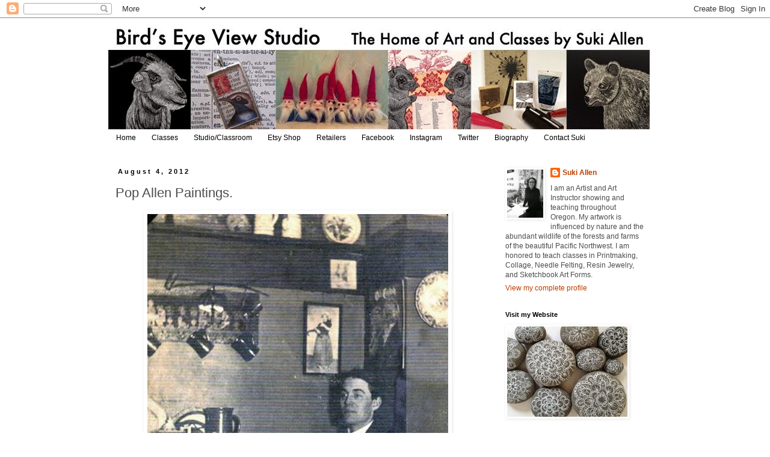

--- FILE ---
content_type: text/html; charset=UTF-8
request_url: https://birdseyeviewstudio.blogspot.com/2012/08/pop-allen-paintings_4.html
body_size: 13166
content:
<!DOCTYPE html>
<html class='v2' dir='ltr' lang='en'>
<head>
<link href='https://www.blogger.com/static/v1/widgets/335934321-css_bundle_v2.css' rel='stylesheet' type='text/css'/>
<meta content='width=1100' name='viewport'/>
<meta content='text/html; charset=UTF-8' http-equiv='Content-Type'/>
<meta content='blogger' name='generator'/>
<link href='https://birdseyeviewstudio.blogspot.com/favicon.ico' rel='icon' type='image/x-icon'/>
<link href='http://birdseyeviewstudio.blogspot.com/2012/08/pop-allen-paintings_4.html' rel='canonical'/>
<link rel="alternate" type="application/atom+xml" title="Bird&#39;s Eye View Studio - Atom" href="https://birdseyeviewstudio.blogspot.com/feeds/posts/default" />
<link rel="alternate" type="application/rss+xml" title="Bird&#39;s Eye View Studio - RSS" href="https://birdseyeviewstudio.blogspot.com/feeds/posts/default?alt=rss" />
<link rel="service.post" type="application/atom+xml" title="Bird&#39;s Eye View Studio - Atom" href="https://www.blogger.com/feeds/4252530466929415092/posts/default" />

<link rel="alternate" type="application/atom+xml" title="Bird&#39;s Eye View Studio - Atom" href="https://birdseyeviewstudio.blogspot.com/feeds/6133693118965553185/comments/default" />
<!--Can't find substitution for tag [blog.ieCssRetrofitLinks]-->
<link href='https://blogger.googleusercontent.com/img/b/R29vZ2xl/AVvXsEhOHwgyPEdTIRu7VbnXuejqvFBslJQDO9XwSXbhg3_jj0nuJ2LgeY_DqtUp3ZvAuXTt0BBij66sqPm56Vu9qVSYHXZ2BQ1FrA4K1tD2Rw4O3jFwkUf1QvK84GIQQjEE2lZjH55enQ7uZp21/s1600/PopAllenBlog.jpg' rel='image_src'/>
<meta content='http://birdseyeviewstudio.blogspot.com/2012/08/pop-allen-paintings_4.html' property='og:url'/>
<meta content='Pop Allen Paintings.' property='og:title'/>
<meta content='     Pop Allen, my Great Grandfather was a California landscape painter.   His work is in every home in my family as he was perpetually prol...' property='og:description'/>
<meta content='https://blogger.googleusercontent.com/img/b/R29vZ2xl/AVvXsEhOHwgyPEdTIRu7VbnXuejqvFBslJQDO9XwSXbhg3_jj0nuJ2LgeY_DqtUp3ZvAuXTt0BBij66sqPm56Vu9qVSYHXZ2BQ1FrA4K1tD2Rw4O3jFwkUf1QvK84GIQQjEE2lZjH55enQ7uZp21/w1200-h630-p-k-no-nu/PopAllenBlog.jpg' property='og:image'/>
<title>Bird's Eye View Studio: Pop Allen Paintings.</title>
<style id='page-skin-1' type='text/css'><!--
/*
-----------------------------------------------
Blogger Template Style
Name:     Simple
Designer: Blogger
URL:      www.blogger.com
----------------------------------------------- */
/* Content
----------------------------------------------- */
body {
font: normal normal 12px 'Trebuchet MS', Trebuchet, Verdana, sans-serif;
color: #4c4c4c;
background: #ffffff none repeat scroll top left;
padding: 0 0 0 0;
}
html body .region-inner {
min-width: 0;
max-width: 100%;
width: auto;
}
h2 {
font-size: 22px;
}
a:link {
text-decoration:none;
color: #bb3d00;
}
a:visited {
text-decoration:none;
color: #bb5421;
}
a:hover {
text-decoration:underline;
color: #ff722d;
}
.body-fauxcolumn-outer .fauxcolumn-inner {
background: transparent none repeat scroll top left;
_background-image: none;
}
.body-fauxcolumn-outer .cap-top {
position: absolute;
z-index: 1;
height: 400px;
width: 100%;
}
.body-fauxcolumn-outer .cap-top .cap-left {
width: 100%;
background: transparent none repeat-x scroll top left;
_background-image: none;
}
.content-outer {
-moz-box-shadow: 0 0 0 rgba(0, 0, 0, .15);
-webkit-box-shadow: 0 0 0 rgba(0, 0, 0, .15);
-goog-ms-box-shadow: 0 0 0 #333333;
box-shadow: 0 0 0 rgba(0, 0, 0, .15);
margin-bottom: 1px;
}
.content-inner {
padding: 10px 40px;
}
.content-inner {
background-color: #ffffff;
}
/* Header
----------------------------------------------- */
.header-outer {
background: transparent none repeat-x scroll 0 -400px;
_background-image: none;
}
.Header h1 {
font: normal normal 40px 'Trebuchet MS',Trebuchet,Verdana,sans-serif;
color: #000000;
text-shadow: 0 0 0 rgba(0, 0, 0, .2);
}
.Header h1 a {
color: #000000;
}
.Header .description {
font-size: 18px;
color: #000000;
}
.header-inner .Header .titlewrapper {
padding: 22px 0;
}
.header-inner .Header .descriptionwrapper {
padding: 0 0;
}
/* Tabs
----------------------------------------------- */
.tabs-inner .section:first-child {
border-top: 0 solid transparent;
}
.tabs-inner .section:first-child ul {
margin-top: -1px;
border-top: 1px solid transparent;
border-left: 1px solid transparent;
border-right: 1px solid transparent;
}
.tabs-inner .widget ul {
background: transparent none repeat-x scroll 0 -800px;
_background-image: none;
border-bottom: 1px solid transparent;
margin-top: 0;
margin-left: -30px;
margin-right: -30px;
}
.tabs-inner .widget li a {
display: inline-block;
padding: .6em 1em;
font: normal normal 12px 'Trebuchet MS', Trebuchet, Verdana, sans-serif;
color: #000000;
border-left: 1px solid #ffffff;
border-right: 1px solid transparent;
}
.tabs-inner .widget li:first-child a {
border-left: none;
}
.tabs-inner .widget li.selected a, .tabs-inner .widget li a:hover {
color: #bb5421;
background-color: #eeeeee;
text-decoration: none;
}
/* Columns
----------------------------------------------- */
.main-outer {
border-top: 0 solid transparent;
}
.fauxcolumn-left-outer .fauxcolumn-inner {
border-right: 1px solid transparent;
}
.fauxcolumn-right-outer .fauxcolumn-inner {
border-left: 1px solid transparent;
}
/* Headings
----------------------------------------------- */
div.widget > h2,
div.widget h2.title {
margin: 0 0 1em 0;
font: normal bold 11px 'Trebuchet MS',Trebuchet,Verdana,sans-serif;
color: #000000;
}
/* Widgets
----------------------------------------------- */
.widget .zippy {
color: #999999;
text-shadow: 2px 2px 1px rgba(0, 0, 0, .1);
}
.widget .popular-posts ul {
list-style: none;
}
/* Posts
----------------------------------------------- */
h2.date-header {
font: normal bold 11px Arial, Tahoma, Helvetica, FreeSans, sans-serif;
}
.date-header span {
background-color: #ffffff;
color: #000000;
padding: 0.4em;
letter-spacing: 3px;
margin: inherit;
}
.main-inner {
padding-top: 35px;
padding-bottom: 65px;
}
.main-inner .column-center-inner {
padding: 0 0;
}
.main-inner .column-center-inner .section {
margin: 0 1em;
}
.post {
margin: 0 0 45px 0;
}
h3.post-title, .comments h4 {
font: normal normal 22px 'Trebuchet MS',Trebuchet,Verdana,sans-serif;
margin: .75em 0 0;
}
.post-body {
font-size: 110%;
line-height: 1.4;
position: relative;
}
.post-body img, .post-body .tr-caption-container, .Profile img, .Image img,
.BlogList .item-thumbnail img {
padding: 2px;
background: transparent;
border: 1px solid transparent;
-moz-box-shadow: 1px 1px 5px rgba(0, 0, 0, .1);
-webkit-box-shadow: 1px 1px 5px rgba(0, 0, 0, .1);
box-shadow: 1px 1px 5px rgba(0, 0, 0, .1);
}
.post-body img, .post-body .tr-caption-container {
padding: 5px;
}
.post-body .tr-caption-container {
color: #ffffff;
}
.post-body .tr-caption-container img {
padding: 0;
background: transparent;
border: none;
-moz-box-shadow: 0 0 0 rgba(0, 0, 0, .1);
-webkit-box-shadow: 0 0 0 rgba(0, 0, 0, .1);
box-shadow: 0 0 0 rgba(0, 0, 0, .1);
}
.post-header {
margin: 0 0 1.5em;
line-height: 1.6;
font-size: 90%;
}
.post-footer {
margin: 20px -2px 0;
padding: 5px 10px;
color: #666666;
background-color: #ffffff;
border-bottom: 1px solid #ffffff;
line-height: 1.6;
font-size: 90%;
}
#comments .comment-author {
padding-top: 1.5em;
border-top: 1px solid transparent;
background-position: 0 1.5em;
}
#comments .comment-author:first-child {
padding-top: 0;
border-top: none;
}
.avatar-image-container {
margin: .2em 0 0;
}
#comments .avatar-image-container img {
border: 1px solid transparent;
}
/* Comments
----------------------------------------------- */
.comments .comments-content .icon.blog-author {
background-repeat: no-repeat;
background-image: url([data-uri]);
}
.comments .comments-content .loadmore a {
border-top: 1px solid #999999;
border-bottom: 1px solid #999999;
}
.comments .comment-thread.inline-thread {
background-color: #ffffff;
}
.comments .continue {
border-top: 2px solid #999999;
}
/* Accents
---------------------------------------------- */
.section-columns td.columns-cell {
border-left: 1px solid transparent;
}
.blog-pager {
background: transparent url(//www.blogblog.com/1kt/simple/paging_dot.png) repeat-x scroll top center;
}
.blog-pager-older-link, .home-link,
.blog-pager-newer-link {
background-color: #ffffff;
padding: 5px;
}
.footer-outer {
border-top: 1px dashed #bbbbbb;
}
/* Mobile
----------------------------------------------- */
body.mobile  {
background-size: auto;
}
.mobile .body-fauxcolumn-outer {
background: transparent none repeat scroll top left;
}
.mobile .body-fauxcolumn-outer .cap-top {
background-size: 100% auto;
}
.mobile .content-outer {
-webkit-box-shadow: 0 0 3px rgba(0, 0, 0, .15);
box-shadow: 0 0 3px rgba(0, 0, 0, .15);
}
.mobile .tabs-inner .widget ul {
margin-left: 0;
margin-right: 0;
}
.mobile .post {
margin: 0;
}
.mobile .main-inner .column-center-inner .section {
margin: 0;
}
.mobile .date-header span {
padding: 0.1em 10px;
margin: 0 -10px;
}
.mobile h3.post-title {
margin: 0;
}
.mobile .blog-pager {
background: transparent none no-repeat scroll top center;
}
.mobile .footer-outer {
border-top: none;
}
.mobile .main-inner, .mobile .footer-inner {
background-color: #ffffff;
}
.mobile-index-contents {
color: #4c4c4c;
}
.mobile-link-button {
background-color: #bb3d00;
}
.mobile-link-button a:link, .mobile-link-button a:visited {
color: #ffffff;
}
.mobile .tabs-inner .section:first-child {
border-top: none;
}
.mobile .tabs-inner .PageList .widget-content {
background-color: #eeeeee;
color: #bb5421;
border-top: 1px solid transparent;
border-bottom: 1px solid transparent;
}
.mobile .tabs-inner .PageList .widget-content .pagelist-arrow {
border-left: 1px solid transparent;
}

--></style>
<style id='template-skin-1' type='text/css'><!--
body {
min-width: 1000px;
}
.content-outer, .content-fauxcolumn-outer, .region-inner {
min-width: 1000px;
max-width: 1000px;
_width: 1000px;
}
.main-inner .columns {
padding-left: 0;
padding-right: 290px;
}
.main-inner .fauxcolumn-center-outer {
left: 0;
right: 290px;
/* IE6 does not respect left and right together */
_width: expression(this.parentNode.offsetWidth -
parseInt("0") -
parseInt("290px") + 'px');
}
.main-inner .fauxcolumn-left-outer {
width: 0;
}
.main-inner .fauxcolumn-right-outer {
width: 290px;
}
.main-inner .column-left-outer {
width: 0;
right: 100%;
margin-left: -0;
}
.main-inner .column-right-outer {
width: 290px;
margin-right: -290px;
}
#layout {
min-width: 0;
}
#layout .content-outer {
min-width: 0;
width: 800px;
}
#layout .region-inner {
min-width: 0;
width: auto;
}
body#layout div.add_widget {
padding: 8px;
}
body#layout div.add_widget a {
margin-left: 32px;
}
--></style>
<link href='https://www.blogger.com/dyn-css/authorization.css?targetBlogID=4252530466929415092&amp;zx=2f216629-4e6d-4030-9534-08d9ff4d734d' media='none' onload='if(media!=&#39;all&#39;)media=&#39;all&#39;' rel='stylesheet'/><noscript><link href='https://www.blogger.com/dyn-css/authorization.css?targetBlogID=4252530466929415092&amp;zx=2f216629-4e6d-4030-9534-08d9ff4d734d' rel='stylesheet'/></noscript>
<meta name='google-adsense-platform-account' content='ca-host-pub-1556223355139109'/>
<meta name='google-adsense-platform-domain' content='blogspot.com'/>

</head>
<body class='loading variant-simplysimple'>
<div class='navbar section' id='navbar' name='Navbar'><div class='widget Navbar' data-version='1' id='Navbar1'><script type="text/javascript">
    function setAttributeOnload(object, attribute, val) {
      if(window.addEventListener) {
        window.addEventListener('load',
          function(){ object[attribute] = val; }, false);
      } else {
        window.attachEvent('onload', function(){ object[attribute] = val; });
      }
    }
  </script>
<div id="navbar-iframe-container"></div>
<script type="text/javascript" src="https://apis.google.com/js/platform.js"></script>
<script type="text/javascript">
      gapi.load("gapi.iframes:gapi.iframes.style.bubble", function() {
        if (gapi.iframes && gapi.iframes.getContext) {
          gapi.iframes.getContext().openChild({
              url: 'https://www.blogger.com/navbar/4252530466929415092?po\x3d6133693118965553185\x26origin\x3dhttps://birdseyeviewstudio.blogspot.com',
              where: document.getElementById("navbar-iframe-container"),
              id: "navbar-iframe"
          });
        }
      });
    </script><script type="text/javascript">
(function() {
var script = document.createElement('script');
script.type = 'text/javascript';
script.src = '//pagead2.googlesyndication.com/pagead/js/google_top_exp.js';
var head = document.getElementsByTagName('head')[0];
if (head) {
head.appendChild(script);
}})();
</script>
</div></div>
<div class='body-fauxcolumns'>
<div class='fauxcolumn-outer body-fauxcolumn-outer'>
<div class='cap-top'>
<div class='cap-left'></div>
<div class='cap-right'></div>
</div>
<div class='fauxborder-left'>
<div class='fauxborder-right'></div>
<div class='fauxcolumn-inner'>
</div>
</div>
<div class='cap-bottom'>
<div class='cap-left'></div>
<div class='cap-right'></div>
</div>
</div>
</div>
<div class='content'>
<div class='content-fauxcolumns'>
<div class='fauxcolumn-outer content-fauxcolumn-outer'>
<div class='cap-top'>
<div class='cap-left'></div>
<div class='cap-right'></div>
</div>
<div class='fauxborder-left'>
<div class='fauxborder-right'></div>
<div class='fauxcolumn-inner'>
</div>
</div>
<div class='cap-bottom'>
<div class='cap-left'></div>
<div class='cap-right'></div>
</div>
</div>
</div>
<div class='content-outer'>
<div class='content-cap-top cap-top'>
<div class='cap-left'></div>
<div class='cap-right'></div>
</div>
<div class='fauxborder-left content-fauxborder-left'>
<div class='fauxborder-right content-fauxborder-right'></div>
<div class='content-inner'>
<header>
<div class='header-outer'>
<div class='header-cap-top cap-top'>
<div class='cap-left'></div>
<div class='cap-right'></div>
</div>
<div class='fauxborder-left header-fauxborder-left'>
<div class='fauxborder-right header-fauxborder-right'></div>
<div class='region-inner header-inner'>
<div class='header section' id='header' name='Header'><div class='widget Header' data-version='1' id='Header1'>
<div id='header-inner'>
<a href='https://birdseyeviewstudio.blogspot.com/' style='display: block'>
<img alt='Bird&#39;s Eye View Studio' height='175px; ' id='Header1_headerimg' src='https://blogger.googleusercontent.com/img/b/R29vZ2xl/AVvXsEjnpQsSiZlH8NPmUSrbjH6vnu2Hf753SFgFf9WSGfLbd7bajP5y-LlWBqAbN55Ey1erIRcBKTwHXsUQGBu_-agRZdLnA-pEYa-iv3o_8m6c-R6F7MFFUNmaAY1dPANtCwkg9UvfXsc5Ay_f/s1600/NewBannerFlat950pxplustext.jpg' style='display: block' width='900px; '/>
</a>
</div>
</div></div>
</div>
</div>
<div class='header-cap-bottom cap-bottom'>
<div class='cap-left'></div>
<div class='cap-right'></div>
</div>
</div>
</header>
<div class='tabs-outer'>
<div class='tabs-cap-top cap-top'>
<div class='cap-left'></div>
<div class='cap-right'></div>
</div>
<div class='fauxborder-left tabs-fauxborder-left'>
<div class='fauxborder-right tabs-fauxborder-right'></div>
<div class='region-inner tabs-inner'>
<div class='tabs section' id='crosscol' name='Cross-Column'><div class='widget PageList' data-version='1' id='PageList1'>
<h2>Pages</h2>
<div class='widget-content'>
<ul>
<li>
<a href='https://birdseyeviewstudio.blogspot.com/'>Home</a>
</li>
<li>
<a href='https://birdseyeviewstudio.blogspot.com/p/classes.html'>Classes</a>
</li>
<li>
<a href='https://birdseyeviewstudio.blogspot.com/p/birds-eye-view-studio.html'>Studio/Classroom</a>
</li>
<li>
<a href='https://www.etsy.com/shop/birdseyeviewstudio'>Etsy Shop</a>
</li>
<li>
<a href='https://birdseyeviewstudio.blogspot.com/p/blog-page.html'>Retailers</a>
</li>
<li>
<a href='https://www.facebook.com/pages/Birds-Eye-View-Studio/291896722403'>Facebook</a>
</li>
<li>
<a href='http://instagram.com/sukiallen'>Instagram</a>
</li>
<li>
<a href='https://twitter.com/SukiNAllen'>Twitter</a>
</li>
<li>
<a href='https://birdseyeviewstudio.blogspot.com/p/bio.html'>Biography</a>
</li>
<li>
<a href='https://birdseyeviewstudio.blogspot.com/p/contact.html'>Contact Suki</a>
</li>
</ul>
<div class='clear'></div>
</div>
</div></div>
<div class='tabs no-items section' id='crosscol-overflow' name='Cross-Column 2'></div>
</div>
</div>
<div class='tabs-cap-bottom cap-bottom'>
<div class='cap-left'></div>
<div class='cap-right'></div>
</div>
</div>
<div class='main-outer'>
<div class='main-cap-top cap-top'>
<div class='cap-left'></div>
<div class='cap-right'></div>
</div>
<div class='fauxborder-left main-fauxborder-left'>
<div class='fauxborder-right main-fauxborder-right'></div>
<div class='region-inner main-inner'>
<div class='columns fauxcolumns'>
<div class='fauxcolumn-outer fauxcolumn-center-outer'>
<div class='cap-top'>
<div class='cap-left'></div>
<div class='cap-right'></div>
</div>
<div class='fauxborder-left'>
<div class='fauxborder-right'></div>
<div class='fauxcolumn-inner'>
</div>
</div>
<div class='cap-bottom'>
<div class='cap-left'></div>
<div class='cap-right'></div>
</div>
</div>
<div class='fauxcolumn-outer fauxcolumn-left-outer'>
<div class='cap-top'>
<div class='cap-left'></div>
<div class='cap-right'></div>
</div>
<div class='fauxborder-left'>
<div class='fauxborder-right'></div>
<div class='fauxcolumn-inner'>
</div>
</div>
<div class='cap-bottom'>
<div class='cap-left'></div>
<div class='cap-right'></div>
</div>
</div>
<div class='fauxcolumn-outer fauxcolumn-right-outer'>
<div class='cap-top'>
<div class='cap-left'></div>
<div class='cap-right'></div>
</div>
<div class='fauxborder-left'>
<div class='fauxborder-right'></div>
<div class='fauxcolumn-inner'>
</div>
</div>
<div class='cap-bottom'>
<div class='cap-left'></div>
<div class='cap-right'></div>
</div>
</div>
<!-- corrects IE6 width calculation -->
<div class='columns-inner'>
<div class='column-center-outer'>
<div class='column-center-inner'>
<div class='main section' id='main' name='Main'><div class='widget Blog' data-version='1' id='Blog1'>
<div class='blog-posts hfeed'>

          <div class="date-outer">
        
<h2 class='date-header'><span>August 4, 2012</span></h2>

          <div class="date-posts">
        
<div class='post-outer'>
<div class='post hentry uncustomized-post-template' itemprop='blogPost' itemscope='itemscope' itemtype='http://schema.org/BlogPosting'>
<meta content='https://blogger.googleusercontent.com/img/b/R29vZ2xl/AVvXsEhOHwgyPEdTIRu7VbnXuejqvFBslJQDO9XwSXbhg3_jj0nuJ2LgeY_DqtUp3ZvAuXTt0BBij66sqPm56Vu9qVSYHXZ2BQ1FrA4K1tD2Rw4O3jFwkUf1QvK84GIQQjEE2lZjH55enQ7uZp21/s1600/PopAllenBlog.jpg' itemprop='image_url'/>
<meta content='4252530466929415092' itemprop='blogId'/>
<meta content='6133693118965553185' itemprop='postId'/>
<a name='6133693118965553185'></a>
<h3 class='post-title entry-title' itemprop='name'>
Pop Allen Paintings.
</h3>
<div class='post-header'>
<div class='post-header-line-1'></div>
</div>
<div class='post-body entry-content' id='post-body-6133693118965553185' itemprop='description articleBody'>
<div class="separator" style="clear: both; text-align: center;">
<a href="https://blogger.googleusercontent.com/img/b/R29vZ2xl/AVvXsEhOHwgyPEdTIRu7VbnXuejqvFBslJQDO9XwSXbhg3_jj0nuJ2LgeY_DqtUp3ZvAuXTt0BBij66sqPm56Vu9qVSYHXZ2BQ1FrA4K1tD2Rw4O3jFwkUf1QvK84GIQQjEE2lZjH55enQ7uZp21/s1600/PopAllenBlog.jpg" imageanchor="1" style="margin-left: 1em; margin-right: 1em;"><img border="0" src="https://blogger.googleusercontent.com/img/b/R29vZ2xl/AVvXsEhOHwgyPEdTIRu7VbnXuejqvFBslJQDO9XwSXbhg3_jj0nuJ2LgeY_DqtUp3ZvAuXTt0BBij66sqPm56Vu9qVSYHXZ2BQ1FrA4K1tD2Rw4O3jFwkUf1QvK84GIQQjEE2lZjH55enQ7uZp21/s1600/PopAllenBlog.jpg" /></a></div>
<div class="separator" style="clear: both; text-align: center;">
<br /></div>
<div class="separator" style="clear: both; text-align: center;">
Pop Allen, my Great Grandfather was a California landscape painter.</div>
<div class="separator" style="clear: both; text-align: center;">
His work is in every home in my family as he was perpetually prolific.</div>
<div class="separator" style="clear: both; text-align: center;">
Here are a few works that hang in my Mom's beach cottage.</div>
<div class="separator" style="clear: both; text-align: center;">
<br /></div>
<div class="separator" style="clear: both; text-align: center;">
<a href="https://blogger.googleusercontent.com/img/b/R29vZ2xl/AVvXsEjAVoGQoMHhorQsYVNjzq_cp2_U43Wi8acrMxO9UMNvapga0_xKOPQ8hLDuFW6Ui66TFe4IddUQpdtxiF762WDq0rK1DyDqe14idvH4r6qmntyN37xC-Owyzl0X7icDDY20PgtgqpjY5SHG/s1600/PopAllenRoadBlog.jpg" imageanchor="1" style="margin-left: 1em; margin-right: 1em;"><img border="0" src="https://blogger.googleusercontent.com/img/b/R29vZ2xl/AVvXsEjAVoGQoMHhorQsYVNjzq_cp2_U43Wi8acrMxO9UMNvapga0_xKOPQ8hLDuFW6Ui66TFe4IddUQpdtxiF762WDq0rK1DyDqe14idvH4r6qmntyN37xC-Owyzl0X7icDDY20PgtgqpjY5SHG/s1600/PopAllenRoadBlog.jpg" /></a></div>
<br />
<div class="separator" style="clear: both; text-align: center;">
<a href="https://blogger.googleusercontent.com/img/b/R29vZ2xl/AVvXsEjmxlOZW1bZHOCV4FdhxqB8mNqHMNxkEx7qq0xFhWJXLPkhUxJWCStH7o7ol-fS8dqEzOFh73yymO2V8Q0GoIq3a3udNjLULE8RyU3bS4BULOkVvvArVPMaf2GxO6prorApEoVA94vaY1KJ/s1600/PopAllenSeaBlog.jpg" imageanchor="1" style="margin-left: 1em; margin-right: 1em;"><img border="0" src="https://blogger.googleusercontent.com/img/b/R29vZ2xl/AVvXsEjmxlOZW1bZHOCV4FdhxqB8mNqHMNxkEx7qq0xFhWJXLPkhUxJWCStH7o7ol-fS8dqEzOFh73yymO2V8Q0GoIq3a3udNjLULE8RyU3bS4BULOkVvvArVPMaf2GxO6prorApEoVA94vaY1KJ/s1600/PopAllenSeaBlog.jpg" /></a></div>
<br />
<div class="separator" style="clear: both; text-align: center;">
<a href="https://blogger.googleusercontent.com/img/b/R29vZ2xl/AVvXsEhRlqHYg_RlGLoeJ4OCA7B2MFzGRhez0WAgmBl4pJvP6OV9K28d688m_S6eWBZdC8gyPP0sBX0DGA9p7EmcjZIr8fq9zt7jC2dclY4WNfOCM2Ptl66jy7lA8glTOvFslDiLqjuG3k-4FPqp/s1600/PopAllenTreeBlog.jpg" imageanchor="1" style="margin-left: 1em; margin-right: 1em;"><img border="0" src="https://blogger.googleusercontent.com/img/b/R29vZ2xl/AVvXsEhRlqHYg_RlGLoeJ4OCA7B2MFzGRhez0WAgmBl4pJvP6OV9K28d688m_S6eWBZdC8gyPP0sBX0DGA9p7EmcjZIr8fq9zt7jC2dclY4WNfOCM2Ptl66jy7lA8glTOvFslDiLqjuG3k-4FPqp/s1600/PopAllenTreeBlog.jpg" /></a></div>
<br />
<div class="separator" style="clear: both; text-align: center;">
I never had the pleasure of meeting him in person.</div>
<div class="separator" style="clear: both; text-align: center;">
But his work reminds me that there is so much one can leave behind,</div>
<div class="separator" style="clear: both; text-align: center;">
that lasts generations. &nbsp;There is Art, Music, Saying and Quotes.</div>
<div class="separator" style="clear: both; text-align: center;">
So many in my family die too young...</div>
<div class="separator" style="clear: both; text-align: center;">
But so wonderful that we get to know them even if we never meet.</div>
<div class="separator" style="clear: both; text-align: center;">
<br /></div>
<div class="separator" style="clear: both; text-align: center;">
H. Judson Allen, I would have liked to watched you with a paintbrush in your hand.</div>
<br />
<div style='clear: both;'></div>
</div>
<div class='post-footer'>
<div class='post-footer-line post-footer-line-1'>
<span class='post-author vcard'>
Posted by
<span class='fn' itemprop='author' itemscope='itemscope' itemtype='http://schema.org/Person'>
<meta content='https://www.blogger.com/profile/17838374915432945257' itemprop='url'/>
<a class='g-profile' href='https://www.blogger.com/profile/17838374915432945257' rel='author' title='author profile'>
<span itemprop='name'>Suki Allen</span>
</a>
</span>
</span>
<span class='post-timestamp'>
</span>
<span class='post-comment-link'>
</span>
<span class='post-icons'>
<span class='item-action'>
<a href='https://www.blogger.com/email-post/4252530466929415092/6133693118965553185' title='Email Post'>
<img alt='' class='icon-action' height='13' src='https://resources.blogblog.com/img/icon18_email.gif' width='18'/>
</a>
</span>
</span>
<div class='post-share-buttons goog-inline-block'>
<a class='goog-inline-block share-button sb-email' href='https://www.blogger.com/share-post.g?blogID=4252530466929415092&postID=6133693118965553185&target=email' target='_blank' title='Email This'><span class='share-button-link-text'>Email This</span></a><a class='goog-inline-block share-button sb-blog' href='https://www.blogger.com/share-post.g?blogID=4252530466929415092&postID=6133693118965553185&target=blog' onclick='window.open(this.href, "_blank", "height=270,width=475"); return false;' target='_blank' title='BlogThis!'><span class='share-button-link-text'>BlogThis!</span></a><a class='goog-inline-block share-button sb-twitter' href='https://www.blogger.com/share-post.g?blogID=4252530466929415092&postID=6133693118965553185&target=twitter' target='_blank' title='Share to X'><span class='share-button-link-text'>Share to X</span></a><a class='goog-inline-block share-button sb-facebook' href='https://www.blogger.com/share-post.g?blogID=4252530466929415092&postID=6133693118965553185&target=facebook' onclick='window.open(this.href, "_blank", "height=430,width=640"); return false;' target='_blank' title='Share to Facebook'><span class='share-button-link-text'>Share to Facebook</span></a><a class='goog-inline-block share-button sb-pinterest' href='https://www.blogger.com/share-post.g?blogID=4252530466929415092&postID=6133693118965553185&target=pinterest' target='_blank' title='Share to Pinterest'><span class='share-button-link-text'>Share to Pinterest</span></a>
</div>
</div>
<div class='post-footer-line post-footer-line-2'>
<span class='post-labels'>
Labels:
<a href='https://birdseyeviewstudio.blogspot.com/search/label/H.%20Judson%20Allen' rel='tag'>H. Judson Allen</a>,
<a href='https://birdseyeviewstudio.blogspot.com/search/label/Paintings' rel='tag'>Paintings</a>,
<a href='https://birdseyeviewstudio.blogspot.com/search/label/Pop%20Allen' rel='tag'>Pop Allen</a>
</span>
</div>
<div class='post-footer-line post-footer-line-3'>
<span class='post-location'>
</span>
</div>
</div>
</div>
<div class='comments' id='comments'>
<a name='comments'></a>
<h4>No comments:</h4>
<div id='Blog1_comments-block-wrapper'>
<dl class='avatar-comment-indent' id='comments-block'>
</dl>
</div>
<p class='comment-footer'>
<div class='comment-form'>
<a name='comment-form'></a>
<h4 id='comment-post-message'>Post a Comment</h4>
<p>Thanks for commenting.  I love to read them!</p>
<a href='https://www.blogger.com/comment/frame/4252530466929415092?po=6133693118965553185&hl=en&saa=85391&origin=https://birdseyeviewstudio.blogspot.com' id='comment-editor-src'></a>
<iframe allowtransparency='true' class='blogger-iframe-colorize blogger-comment-from-post' frameborder='0' height='410px' id='comment-editor' name='comment-editor' src='' width='100%'></iframe>
<script src='https://www.blogger.com/static/v1/jsbin/2830521187-comment_from_post_iframe.js' type='text/javascript'></script>
<script type='text/javascript'>
      BLOG_CMT_createIframe('https://www.blogger.com/rpc_relay.html');
    </script>
</div>
</p>
</div>
</div>

        </div></div>
      
</div>
<div class='blog-pager' id='blog-pager'>
<span id='blog-pager-newer-link'>
<a class='blog-pager-newer-link' href='https://birdseyeviewstudio.blogspot.com/2012/08/succulent-love.html' id='Blog1_blog-pager-newer-link' title='Newer Post'>Newer Post</a>
</span>
<span id='blog-pager-older-link'>
<a class='blog-pager-older-link' href='https://birdseyeviewstudio.blogspot.com/2012/07/ocean.html' id='Blog1_blog-pager-older-link' title='Older Post'>Older Post</a>
</span>
<a class='home-link' href='https://birdseyeviewstudio.blogspot.com/'>Home</a>
</div>
<div class='clear'></div>
<div class='post-feeds'>
<div class='feed-links'>
Subscribe to:
<a class='feed-link' href='https://birdseyeviewstudio.blogspot.com/feeds/6133693118965553185/comments/default' target='_blank' type='application/atom+xml'>Post Comments (Atom)</a>
</div>
</div>
</div></div>
</div>
</div>
<div class='column-left-outer'>
<div class='column-left-inner'>
<aside>
</aside>
</div>
</div>
<div class='column-right-outer'>
<div class='column-right-inner'>
<aside>
<div class='sidebar section' id='sidebar-right-1'><div class='widget Profile' data-version='1' id='Profile1'>
<div class='widget-content'>
<a href='https://www.blogger.com/profile/17838374915432945257'><img alt='My photo' class='profile-img' height='80' src='//blogger.googleusercontent.com/img/b/R29vZ2xl/AVvXsEgVh_qTmrUYBYpIdvaUtcgJeS3uJIX_Rh3LqUV_uM_HFFBFbDWS9kojcx_A9E1lI9ubbxk-uLr5d0pqIm6BriEk9FJ-jy005Yt6B2zwNEOXE4nc3yx5oPLhFDN2RZ99lA/s220/BioPic.jpg' width='60'/></a>
<dl class='profile-datablock'>
<dt class='profile-data'>
<a class='profile-name-link g-profile' href='https://www.blogger.com/profile/17838374915432945257' rel='author' style='background-image: url(//www.blogger.com/img/logo-16.png);'>
Suki Allen
</a>
</dt>
<dd class='profile-textblock'>I am an Artist and Art Instructor showing and teaching throughout Oregon. My artwork is influenced by nature and the abundant wildlife of the forests and farms of the beautiful Pacific Northwest. I am honored to teach classes in Printmaking, Collage, Needle Felting, Resin Jewelry, and Sketchbook Art Forms.</dd>
</dl>
<a class='profile-link' href='https://www.blogger.com/profile/17838374915432945257' rel='author'>View my complete profile</a>
<div class='clear'></div>
</div>
</div><div class='widget Image' data-version='1' id='Image2'>
<h2>Visit my Website</h2>
<div class='widget-content'>
<a href='http://www.birdseyeviewstudio.com/'>
<img alt='Visit my Website' height='150' id='Image2_img' src='https://blogger.googleusercontent.com/img/b/R29vZ2xl/AVvXsEj30bAjEo9hYAKsyjvcMKsry6AlY6XVLw6JjYkjtrY5d0FUsKc9SVG9P-15ISRWw3i4ft7Rxx26Og4QGk1Jvi5rJZdPMszeCNm-frcJ7ffBO7XqNbnNRtRn3mN6jitXU0DWC6CCWs_zHMIX/s1600/VisitMyWebsiteSideBar.jpg' width='200'/>
</a>
<br/>
</div>
<div class='clear'></div>
</div><div class='widget Image' data-version='1' id='Image1'>
<h2>Visit my Shop</h2>
<div class='widget-content'>
<a href='http://www.etsy.com/shop/birdseyeviewstudio'>
<img alt='Visit my Shop' height='200' id='Image1_img' src='https://blogger.googleusercontent.com/img/b/R29vZ2xl/AVvXsEjrqw1RmKTQPP4vYWwbSbrRLmEyS114wLsegU3K-57U5WCNUIgF9sezmIBz0guIrRGTRV9Ggva4LNNDI_lWlClY77xq9hjf7kIe_iAdKxy_yGxoRkcar1MhkuAJDYfW_7he4RTAm8sxWeI9/s1600/Take+the+Key+side+banner+Small.jpg' width='200'/>
</a>
<br/>
</div>
<div class='clear'></div>
</div><div class='widget Image' data-version='1' id='Image3'>
<h2>Classes</h2>
<div class='widget-content'>
<a href='http://birdseyeviewstudio.blogspot.com/p/classes.html'>
<img alt='Classes' height='150' id='Image3_img' src='https://blogger.googleusercontent.com/img/b/R29vZ2xl/AVvXsEiMzNhW5FKQVJyegs2hEeOi3cdYE9HIoi3xX98wWV1PKic2DF0strNCXhnqOoeu3s0qOEITxvM44YjX4MJGYxr0kiGPezWOTmhCJlWQSFNhJWzS1WBbWtY8EH-QlBuvHYIK6l0TaMpsbUHn/s1600/GnomeClassListing.jpg' width='200'/>
</a>
<br/>
</div>
<div class='clear'></div>
</div><div class='widget HTML' data-version='1' id='HTML5'>
<div class='widget-content'>
<!-- Begin MailChimp Signup Form -->
<link href="//cdn-images.mailchimp.com/embedcode/classic-081711.css" rel="stylesheet" type="text/css" />
<style type="text/css">
	#mc_embed_signup{background:#fff; clear:left; font:14px Helvetica,Arial,sans-serif;  width:200px;}
	/* Add your own MailChimp form style overrides in your site stylesheet or in this style block.
	   We recommend moving this block and the preceding CSS link to the HEAD of your HTML file. */
</style>
<div id="mc_embed_signup">
<form action="//birdseyeviewstudio.us3.list-manage.com/subscribe/post?u=c8cd572fd1f741b067fb37ef7&amp;id=79250e1f94" method="post" id="mc-embedded-subscribe-form" name="mc-embedded-subscribe-form" class="validate" target="_blank" novalidate>
    <div id="mc_embed_signup_scroll">
	<h2>Monthly Newsletter Sign-up</h2>
<div class="indicates-required"><span class="asterisk">*</span> indicates required</div>
<div class="mc-field-group">
	<label for="mce-EMAIL">Email Address  <span class="asterisk">*</span>
</label>
	<input type="email" value="" name="EMAIL" class="required email" id="mce-EMAIL" />
</div>
<div class="mc-field-group">
	<label for="mce-FNAME">First Name </label>
	<input type="text" value="" name="FNAME" class="" id="mce-FNAME" />
</div>
<div class="mc-field-group">
	<label for="mce-LNAME">Last Name </label>
	<input type="text" value="" name="LNAME" class="" id="mce-LNAME" />
</div>
	<div id="mce-responses" class="clear">
		<div class="response" id="mce-error-response" style="display:none"></div>
		<div class="response" id="mce-success-response" style="display:none"></div>
	</div>    <!-- real people should not fill this in and expect good things - do not remove this or risk form bot signups-->
    <div style="position: absolute; left: -5000px;"><input type="text" name="b_c8cd572fd1f741b067fb37ef7_79250e1f94" tabindex="-1" value="" /></div>
    <div class="clear"><input type="submit" value="Subscribe" name="subscribe" id="mc-embedded-subscribe" class="button" /></div>
    </div>
</form>
</div>
<script type='text/javascript' src='//s3.amazonaws.com/downloads.mailchimp.com/js/mc-validate.js'></script><script type='text/javascript'>(function($) {window.fnames = new Array(); window.ftypes = new Array();fnames[0]='EMAIL';ftypes[0]='email';fnames[1]='FNAME';ftypes[1]='text';fnames[2]='LNAME';ftypes[2]='text';}(jQuery));var $mcj = jQuery.noConflict(true);</script>
<!--End mc_embed_signup-->
</div>
<div class='clear'></div>
</div><div class='widget HTML' data-version='1' id='HTML2'>
<h2 class='title'>Find me on Facebook</h2>
<div class='widget-content'>
<!-- Facebook Badge START --><a href="http://www.facebook.com/pages/Birds-Eye-View-Studio/291896722403" target="_TOP" style="font-family: &quot;lucida grande&quot;,tahoma,verdana,arial,sans-serif; font-size: 11px; font-variant: normal; font-style: normal; font-weight: normal; color: #3B5998; text-decoration: none;" title="Bird&#039;s Eye View Studio">Bird&#039;s Eye View Studio</a><br/><a href="http://www.facebook.com/pages/Birds-Eye-View-Studio/291896722403" target="_TOP" title="Bird&#039;s Eye View Studio"><img src="https://lh3.googleusercontent.com/blogger_img_proxy/AEn0k_u_MKHpdv8dALigYGZeep7bhgVlf2JfADqYHKehM6KFhRvKTsn2IVDle4gvecLIRMB8q8Wtc243kHj3Xv8ldrFZyccqUW7Q_ZAbba-syMSmigVxLMRE_1ErCvftzj54efq3xQ=s0-d" style="border: 0px;" width="200"></a><br/><a href="http://www.facebook.com/business/dashboard/" target="_TOP" style="font-family: &quot;lucida grande&quot;,tahoma,verdana,arial,sans-serif; font-size: 11px; font-variant: normal; font-style: normal; font-weight: normal; color: #3B5998; text-decoration: none;" title="Make your own badge!">Promote Your Page Too</a><!-- Facebook Badge END -->
</div>
<div class='clear'></div>
</div><div class='widget HTML' data-version='1' id='HTML4'>
<h2 class='title'>Find Me On Instagram</h2>
<div class='widget-content'>
<!-- SnapWidget -->
<iframe src="http://snapwidget.com/in/?u=c3VraWFsbGVufGlufDI1MHwxfDF8fHllc3w1fG5vbmU=" allowtransparency="true" frameborder="0" scrolling="no" style="border:none; overflow:hidden; width:200px; height: 200px" ></iframe>
</div>
<div class='clear'></div>
</div><div class='widget BlogList' data-version='1' id='BlogList1'>
<h2 class='title'>Blogs I love</h2>
<div class='widget-content'>
<div class='blog-list-container' id='BlogList1_container'>
<ul id='BlogList1_blogs'>
<li style='display: block;'>
<div class='blog-icon'>
</div>
<div class='blog-content'>
<div class='blog-title'>
<a href='http://annaemilial.blogspot.com/' target='_blank'>
Anna Emilia</a>
</div>
<div class='item-content'>
</div>
</div>
<div style='clear: both;'></div>
</li>
<li style='display: block;'>
<div class='blog-icon'>
</div>
<div class='blog-content'>
<div class='blog-title'>
<a href='http://bookhouathome.blogspot.com/' target='_blank'>
bookhou at home</a>
</div>
<div class='item-content'>
</div>
</div>
<div style='clear: both;'></div>
</li>
<li style='display: block;'>
<div class='blog-icon'>
</div>
<div class='blog-content'>
<div class='blog-title'>
<a href='https://camillaengman.blogspot.com/' target='_blank'>
Camilla Engman</a>
</div>
<div class='item-content'>
</div>
</div>
<div style='clear: both;'></div>
</li>
<li style='display: block;'>
<div class='blog-icon'>
</div>
<div class='blog-content'>
<div class='blog-title'>
<a href='http://www.dispatchfromla.com/dispatch_from_la/' target='_blank'>
Dispatch From LA</a>
</div>
<div class='item-content'>
</div>
</div>
<div style='clear: both;'></div>
</li>
<li style='display: block;'>
<div class='blog-icon'>
</div>
<div class='blog-content'>
<div class='blog-title'>
<a href='http://blog.fjeldborg.no/' target='_blank'>
Fjeldborg</a>
</div>
<div class='item-content'>
</div>
</div>
<div style='clear: both;'></div>
</li>
<li style='display: block;'>
<div class='blog-icon'>
</div>
<div class='blog-content'>
<div class='blog-title'>
<a href='http://blogdelanine.blogspot.com/' target='_blank'>
Geninne's Art Blog</a>
</div>
<div class='item-content'>
</div>
</div>
<div style='clear: both;'></div>
</li>
<li style='display: block;'>
<div class='blog-icon'>
</div>
<div class='blog-content'>
<div class='blog-title'>
<a href='http://gollybard.blogspot.com/' target='_blank'>
Golly Bard's Drawing Room</a>
</div>
<div class='item-content'>
</div>
</div>
<div style='clear: both;'></div>
</li>
<li style='display: block;'>
<div class='blog-icon'>
</div>
<div class='blog-content'>
<div class='blog-title'>
<a href='http://jillbliss.com' target='_blank'>
Jill Bliss</a>
</div>
<div class='item-content'>
</div>
</div>
<div style='clear: both;'></div>
</li>
<li style='display: block;'>
<div class='blog-icon'>
</div>
<div class='blog-content'>
<div class='blog-title'>
<a href='http://mayamade.blogspot.com/' target='_blank'>
maya*made</a>
</div>
<div class='item-content'>
</div>
</div>
<div style='clear: both;'></div>
</li>
<li style='display: block;'>
<div class='blog-icon'>
</div>
<div class='blog-content'>
<div class='blog-title'>
<a href='https://paperandplanes.wordpress.com' target='_blank'>
paper & planes</a>
</div>
<div class='item-content'>
</div>
</div>
<div style='clear: both;'></div>
</li>
<li style='display: block;'>
<div class='blog-icon'>
</div>
<div class='blog-content'>
<div class='blog-title'>
<a href='https://www.posiegetscozy.com/' target='_blank'>
Posie Gets Cozy</a>
</div>
<div class='item-content'>
</div>
</div>
<div style='clear: both;'></div>
</li>
<li style='display: block;'>
<div class='blog-icon'>
</div>
<div class='blog-content'>
<div class='blog-title'>
<a href='http://www.thepaperplace.ca/wp/feed/' target='_blank'>
The Paper Place Blog</a>
</div>
<div class='item-content'>
</div>
</div>
<div style='clear: both;'></div>
</li>
<li style='display: block;'>
<div class='blog-icon'>
</div>
<div class='blog-content'>
<div class='blog-title'>
<a href='http://www.yvestown.com/atom.xml' target='_blank'>
The Yvestown Blog</a>
</div>
<div class='item-content'>
</div>
</div>
<div style='clear: both;'></div>
</li>
<li style='display: block;'>
<div class='blog-icon'>
</div>
<div class='blog-content'>
<div class='blog-title'>
<a href='http://underneaththebaobab.blogspot.com/' target='_blank'>
underneath the baobab</a>
</div>
<div class='item-content'>
</div>
</div>
<div style='clear: both;'></div>
</li>
</ul>
<div class='clear'></div>
</div>
</div>
</div><div class='widget BlogArchive' data-version='1' id='BlogArchive1'>
<h2>Blog Archive</h2>
<div class='widget-content'>
<div id='ArchiveList'>
<div id='BlogArchive1_ArchiveList'>
<ul class='flat'>
<li class='archivedate'>
<a href='https://birdseyeviewstudio.blogspot.com/2017/05/'>May 2017</a> (1)
      </li>
<li class='archivedate'>
<a href='https://birdseyeviewstudio.blogspot.com/2017/03/'>March 2017</a> (1)
      </li>
<li class='archivedate'>
<a href='https://birdseyeviewstudio.blogspot.com/2017/01/'>January 2017</a> (1)
      </li>
<li class='archivedate'>
<a href='https://birdseyeviewstudio.blogspot.com/2016/04/'>April 2016</a> (1)
      </li>
<li class='archivedate'>
<a href='https://birdseyeviewstudio.blogspot.com/2015/12/'>December 2015</a> (3)
      </li>
<li class='archivedate'>
<a href='https://birdseyeviewstudio.blogspot.com/2015/11/'>November 2015</a> (2)
      </li>
<li class='archivedate'>
<a href='https://birdseyeviewstudio.blogspot.com/2015/10/'>October 2015</a> (2)
      </li>
<li class='archivedate'>
<a href='https://birdseyeviewstudio.blogspot.com/2015/09/'>September 2015</a> (1)
      </li>
<li class='archivedate'>
<a href='https://birdseyeviewstudio.blogspot.com/2015/08/'>August 2015</a> (1)
      </li>
<li class='archivedate'>
<a href='https://birdseyeviewstudio.blogspot.com/2015/07/'>July 2015</a> (2)
      </li>
<li class='archivedate'>
<a href='https://birdseyeviewstudio.blogspot.com/2015/06/'>June 2015</a> (1)
      </li>
<li class='archivedate'>
<a href='https://birdseyeviewstudio.blogspot.com/2015/05/'>May 2015</a> (1)
      </li>
<li class='archivedate'>
<a href='https://birdseyeviewstudio.blogspot.com/2015/04/'>April 2015</a> (4)
      </li>
<li class='archivedate'>
<a href='https://birdseyeviewstudio.blogspot.com/2015/03/'>March 2015</a> (6)
      </li>
<li class='archivedate'>
<a href='https://birdseyeviewstudio.blogspot.com/2015/02/'>February 2015</a> (2)
      </li>
<li class='archivedate'>
<a href='https://birdseyeviewstudio.blogspot.com/2015/01/'>January 2015</a> (4)
      </li>
<li class='archivedate'>
<a href='https://birdseyeviewstudio.blogspot.com/2014/12/'>December 2014</a> (2)
      </li>
<li class='archivedate'>
<a href='https://birdseyeviewstudio.blogspot.com/2014/11/'>November 2014</a> (3)
      </li>
<li class='archivedate'>
<a href='https://birdseyeviewstudio.blogspot.com/2014/10/'>October 2014</a> (4)
      </li>
<li class='archivedate'>
<a href='https://birdseyeviewstudio.blogspot.com/2014/09/'>September 2014</a> (3)
      </li>
<li class='archivedate'>
<a href='https://birdseyeviewstudio.blogspot.com/2014/07/'>July 2014</a> (3)
      </li>
<li class='archivedate'>
<a href='https://birdseyeviewstudio.blogspot.com/2014/06/'>June 2014</a> (3)
      </li>
<li class='archivedate'>
<a href='https://birdseyeviewstudio.blogspot.com/2014/05/'>May 2014</a> (3)
      </li>
<li class='archivedate'>
<a href='https://birdseyeviewstudio.blogspot.com/2014/04/'>April 2014</a> (5)
      </li>
<li class='archivedate'>
<a href='https://birdseyeviewstudio.blogspot.com/2014/03/'>March 2014</a> (1)
      </li>
<li class='archivedate'>
<a href='https://birdseyeviewstudio.blogspot.com/2014/01/'>January 2014</a> (1)
      </li>
<li class='archivedate'>
<a href='https://birdseyeviewstudio.blogspot.com/2013/12/'>December 2013</a> (3)
      </li>
<li class='archivedate'>
<a href='https://birdseyeviewstudio.blogspot.com/2013/11/'>November 2013</a> (2)
      </li>
<li class='archivedate'>
<a href='https://birdseyeviewstudio.blogspot.com/2013/09/'>September 2013</a> (1)
      </li>
<li class='archivedate'>
<a href='https://birdseyeviewstudio.blogspot.com/2013/07/'>July 2013</a> (3)
      </li>
<li class='archivedate'>
<a href='https://birdseyeviewstudio.blogspot.com/2013/05/'>May 2013</a> (1)
      </li>
<li class='archivedate'>
<a href='https://birdseyeviewstudio.blogspot.com/2013/04/'>April 2013</a> (1)
      </li>
<li class='archivedate'>
<a href='https://birdseyeviewstudio.blogspot.com/2013/03/'>March 2013</a> (6)
      </li>
<li class='archivedate'>
<a href='https://birdseyeviewstudio.blogspot.com/2013/02/'>February 2013</a> (8)
      </li>
<li class='archivedate'>
<a href='https://birdseyeviewstudio.blogspot.com/2013/01/'>January 2013</a> (20)
      </li>
<li class='archivedate'>
<a href='https://birdseyeviewstudio.blogspot.com/2012/12/'>December 2012</a> (13)
      </li>
<li class='archivedate'>
<a href='https://birdseyeviewstudio.blogspot.com/2012/11/'>November 2012</a> (4)
      </li>
<li class='archivedate'>
<a href='https://birdseyeviewstudio.blogspot.com/2012/08/'>August 2012</a> (5)
      </li>
<li class='archivedate'>
<a href='https://birdseyeviewstudio.blogspot.com/2012/07/'>July 2012</a> (11)
      </li>
<li class='archivedate'>
<a href='https://birdseyeviewstudio.blogspot.com/2012/06/'>June 2012</a> (7)
      </li>
<li class='archivedate'>
<a href='https://birdseyeviewstudio.blogspot.com/2012/05/'>May 2012</a> (7)
      </li>
<li class='archivedate'>
<a href='https://birdseyeviewstudio.blogspot.com/2012/04/'>April 2012</a> (2)
      </li>
<li class='archivedate'>
<a href='https://birdseyeviewstudio.blogspot.com/2012/03/'>March 2012</a> (6)
      </li>
<li class='archivedate'>
<a href='https://birdseyeviewstudio.blogspot.com/2012/02/'>February 2012</a> (3)
      </li>
<li class='archivedate'>
<a href='https://birdseyeviewstudio.blogspot.com/2012/01/'>January 2012</a> (3)
      </li>
<li class='archivedate'>
<a href='https://birdseyeviewstudio.blogspot.com/2011/12/'>December 2011</a> (3)
      </li>
<li class='archivedate'>
<a href='https://birdseyeviewstudio.blogspot.com/2011/11/'>November 2011</a> (3)
      </li>
<li class='archivedate'>
<a href='https://birdseyeviewstudio.blogspot.com/2011/10/'>October 2011</a> (4)
      </li>
<li class='archivedate'>
<a href='https://birdseyeviewstudio.blogspot.com/2011/09/'>September 2011</a> (1)
      </li>
<li class='archivedate'>
<a href='https://birdseyeviewstudio.blogspot.com/2011/08/'>August 2011</a> (5)
      </li>
<li class='archivedate'>
<a href='https://birdseyeviewstudio.blogspot.com/2011/07/'>July 2011</a> (3)
      </li>
<li class='archivedate'>
<a href='https://birdseyeviewstudio.blogspot.com/2011/06/'>June 2011</a> (8)
      </li>
<li class='archivedate'>
<a href='https://birdseyeviewstudio.blogspot.com/2011/05/'>May 2011</a> (1)
      </li>
<li class='archivedate'>
<a href='https://birdseyeviewstudio.blogspot.com/2011/04/'>April 2011</a> (3)
      </li>
<li class='archivedate'>
<a href='https://birdseyeviewstudio.blogspot.com/2011/01/'>January 2011</a> (1)
      </li>
<li class='archivedate'>
<a href='https://birdseyeviewstudio.blogspot.com/2010/12/'>December 2010</a> (4)
      </li>
<li class='archivedate'>
<a href='https://birdseyeviewstudio.blogspot.com/2010/11/'>November 2010</a> (5)
      </li>
<li class='archivedate'>
<a href='https://birdseyeviewstudio.blogspot.com/2010/10/'>October 2010</a> (3)
      </li>
<li class='archivedate'>
<a href='https://birdseyeviewstudio.blogspot.com/2010/09/'>September 2010</a> (2)
      </li>
<li class='archivedate'>
<a href='https://birdseyeviewstudio.blogspot.com/2010/08/'>August 2010</a> (1)
      </li>
<li class='archivedate'>
<a href='https://birdseyeviewstudio.blogspot.com/2010/07/'>July 2010</a> (3)
      </li>
<li class='archivedate'>
<a href='https://birdseyeviewstudio.blogspot.com/2010/06/'>June 2010</a> (5)
      </li>
<li class='archivedate'>
<a href='https://birdseyeviewstudio.blogspot.com/2010/05/'>May 2010</a> (2)
      </li>
<li class='archivedate'>
<a href='https://birdseyeviewstudio.blogspot.com/2010/04/'>April 2010</a> (7)
      </li>
<li class='archivedate'>
<a href='https://birdseyeviewstudio.blogspot.com/2010/03/'>March 2010</a> (8)
      </li>
<li class='archivedate'>
<a href='https://birdseyeviewstudio.blogspot.com/2010/02/'>February 2010</a> (8)
      </li>
<li class='archivedate'>
<a href='https://birdseyeviewstudio.blogspot.com/2009/12/'>December 2009</a> (3)
      </li>
<li class='archivedate'>
<a href='https://birdseyeviewstudio.blogspot.com/2009/11/'>November 2009</a> (3)
      </li>
<li class='archivedate'>
<a href='https://birdseyeviewstudio.blogspot.com/2009/10/'>October 2009</a> (5)
      </li>
</ul>
</div>
</div>
<div class='clear'></div>
</div>
</div></div>
</aside>
</div>
</div>
</div>
<div style='clear: both'></div>
<!-- columns -->
</div>
<!-- main -->
</div>
</div>
<div class='main-cap-bottom cap-bottom'>
<div class='cap-left'></div>
<div class='cap-right'></div>
</div>
</div>
<footer>
<div class='footer-outer'>
<div class='footer-cap-top cap-top'>
<div class='cap-left'></div>
<div class='cap-right'></div>
</div>
<div class='fauxborder-left footer-fauxborder-left'>
<div class='fauxborder-right footer-fauxborder-right'></div>
<div class='region-inner footer-inner'>
<div class='foot no-items section' id='footer-1'></div>
<!-- outside of the include in order to lock Attribution widget -->
<div class='foot section' id='footer-3' name='Footer'><div class='widget Attribution' data-version='1' id='Attribution1'>
<div class='widget-content' style='text-align: center;'>
Simple theme. Powered by <a href='https://www.blogger.com' target='_blank'>Blogger</a>.
</div>
<div class='clear'></div>
</div></div>
</div>
</div>
<div class='footer-cap-bottom cap-bottom'>
<div class='cap-left'></div>
<div class='cap-right'></div>
</div>
</div>
</footer>
<!-- content -->
</div>
</div>
<div class='content-cap-bottom cap-bottom'>
<div class='cap-left'></div>
<div class='cap-right'></div>
</div>
</div>
</div>
<script type='text/javascript'>
    window.setTimeout(function() {
        document.body.className = document.body.className.replace('loading', '');
      }, 10);
  </script>

<script type="text/javascript" src="https://www.blogger.com/static/v1/widgets/2028843038-widgets.js"></script>
<script type='text/javascript'>
window['__wavt'] = 'AOuZoY5I3cbJgSgY4W7nWbcvJ0LOz3gXrQ:1769780154924';_WidgetManager._Init('//www.blogger.com/rearrange?blogID\x3d4252530466929415092','//birdseyeviewstudio.blogspot.com/2012/08/pop-allen-paintings_4.html','4252530466929415092');
_WidgetManager._SetDataContext([{'name': 'blog', 'data': {'blogId': '4252530466929415092', 'title': 'Bird\x27s Eye View Studio', 'url': 'https://birdseyeviewstudio.blogspot.com/2012/08/pop-allen-paintings_4.html', 'canonicalUrl': 'http://birdseyeviewstudio.blogspot.com/2012/08/pop-allen-paintings_4.html', 'homepageUrl': 'https://birdseyeviewstudio.blogspot.com/', 'searchUrl': 'https://birdseyeviewstudio.blogspot.com/search', 'canonicalHomepageUrl': 'http://birdseyeviewstudio.blogspot.com/', 'blogspotFaviconUrl': 'https://birdseyeviewstudio.blogspot.com/favicon.ico', 'bloggerUrl': 'https://www.blogger.com', 'hasCustomDomain': false, 'httpsEnabled': true, 'enabledCommentProfileImages': true, 'gPlusViewType': 'FILTERED_POSTMOD', 'adultContent': false, 'analyticsAccountNumber': '', 'encoding': 'UTF-8', 'locale': 'en', 'localeUnderscoreDelimited': 'en', 'languageDirection': 'ltr', 'isPrivate': false, 'isMobile': false, 'isMobileRequest': false, 'mobileClass': '', 'isPrivateBlog': false, 'isDynamicViewsAvailable': true, 'feedLinks': '\x3clink rel\x3d\x22alternate\x22 type\x3d\x22application/atom+xml\x22 title\x3d\x22Bird\x26#39;s Eye View Studio - Atom\x22 href\x3d\x22https://birdseyeviewstudio.blogspot.com/feeds/posts/default\x22 /\x3e\n\x3clink rel\x3d\x22alternate\x22 type\x3d\x22application/rss+xml\x22 title\x3d\x22Bird\x26#39;s Eye View Studio - RSS\x22 href\x3d\x22https://birdseyeviewstudio.blogspot.com/feeds/posts/default?alt\x3drss\x22 /\x3e\n\x3clink rel\x3d\x22service.post\x22 type\x3d\x22application/atom+xml\x22 title\x3d\x22Bird\x26#39;s Eye View Studio - Atom\x22 href\x3d\x22https://www.blogger.com/feeds/4252530466929415092/posts/default\x22 /\x3e\n\n\x3clink rel\x3d\x22alternate\x22 type\x3d\x22application/atom+xml\x22 title\x3d\x22Bird\x26#39;s Eye View Studio - Atom\x22 href\x3d\x22https://birdseyeviewstudio.blogspot.com/feeds/6133693118965553185/comments/default\x22 /\x3e\n', 'meTag': '', 'adsenseHostId': 'ca-host-pub-1556223355139109', 'adsenseHasAds': false, 'adsenseAutoAds': false, 'boqCommentIframeForm': true, 'loginRedirectParam': '', 'view': '', 'dynamicViewsCommentsSrc': '//www.blogblog.com/dynamicviews/4224c15c4e7c9321/js/comments.js', 'dynamicViewsScriptSrc': '//www.blogblog.com/dynamicviews/488fc340cdb1c4a9', 'plusOneApiSrc': 'https://apis.google.com/js/platform.js', 'disableGComments': true, 'interstitialAccepted': false, 'sharing': {'platforms': [{'name': 'Get link', 'key': 'link', 'shareMessage': 'Get link', 'target': ''}, {'name': 'Facebook', 'key': 'facebook', 'shareMessage': 'Share to Facebook', 'target': 'facebook'}, {'name': 'BlogThis!', 'key': 'blogThis', 'shareMessage': 'BlogThis!', 'target': 'blog'}, {'name': 'X', 'key': 'twitter', 'shareMessage': 'Share to X', 'target': 'twitter'}, {'name': 'Pinterest', 'key': 'pinterest', 'shareMessage': 'Share to Pinterest', 'target': 'pinterest'}, {'name': 'Email', 'key': 'email', 'shareMessage': 'Email', 'target': 'email'}], 'disableGooglePlus': true, 'googlePlusShareButtonWidth': 0, 'googlePlusBootstrap': '\x3cscript type\x3d\x22text/javascript\x22\x3ewindow.___gcfg \x3d {\x27lang\x27: \x27en\x27};\x3c/script\x3e'}, 'hasCustomJumpLinkMessage': false, 'jumpLinkMessage': 'Read more', 'pageType': 'item', 'postId': '6133693118965553185', 'postImageThumbnailUrl': 'https://blogger.googleusercontent.com/img/b/R29vZ2xl/AVvXsEhOHwgyPEdTIRu7VbnXuejqvFBslJQDO9XwSXbhg3_jj0nuJ2LgeY_DqtUp3ZvAuXTt0BBij66sqPm56Vu9qVSYHXZ2BQ1FrA4K1tD2Rw4O3jFwkUf1QvK84GIQQjEE2lZjH55enQ7uZp21/s72-c/PopAllenBlog.jpg', 'postImageUrl': 'https://blogger.googleusercontent.com/img/b/R29vZ2xl/AVvXsEhOHwgyPEdTIRu7VbnXuejqvFBslJQDO9XwSXbhg3_jj0nuJ2LgeY_DqtUp3ZvAuXTt0BBij66sqPm56Vu9qVSYHXZ2BQ1FrA4K1tD2Rw4O3jFwkUf1QvK84GIQQjEE2lZjH55enQ7uZp21/s1600/PopAllenBlog.jpg', 'pageName': 'Pop Allen Paintings.', 'pageTitle': 'Bird\x27s Eye View Studio: Pop Allen Paintings.'}}, {'name': 'features', 'data': {}}, {'name': 'messages', 'data': {'edit': 'Edit', 'linkCopiedToClipboard': 'Link copied to clipboard!', 'ok': 'Ok', 'postLink': 'Post Link'}}, {'name': 'template', 'data': {'name': 'Simple', 'localizedName': 'Simple', 'isResponsive': false, 'isAlternateRendering': false, 'isCustom': false, 'variant': 'simplysimple', 'variantId': 'simplysimple'}}, {'name': 'view', 'data': {'classic': {'name': 'classic', 'url': '?view\x3dclassic'}, 'flipcard': {'name': 'flipcard', 'url': '?view\x3dflipcard'}, 'magazine': {'name': 'magazine', 'url': '?view\x3dmagazine'}, 'mosaic': {'name': 'mosaic', 'url': '?view\x3dmosaic'}, 'sidebar': {'name': 'sidebar', 'url': '?view\x3dsidebar'}, 'snapshot': {'name': 'snapshot', 'url': '?view\x3dsnapshot'}, 'timeslide': {'name': 'timeslide', 'url': '?view\x3dtimeslide'}, 'isMobile': false, 'title': 'Pop Allen Paintings.', 'description': '     Pop Allen, my Great Grandfather was a California landscape painter.   His work is in every home in my family as he was perpetually prol...', 'featuredImage': 'https://blogger.googleusercontent.com/img/b/R29vZ2xl/AVvXsEhOHwgyPEdTIRu7VbnXuejqvFBslJQDO9XwSXbhg3_jj0nuJ2LgeY_DqtUp3ZvAuXTt0BBij66sqPm56Vu9qVSYHXZ2BQ1FrA4K1tD2Rw4O3jFwkUf1QvK84GIQQjEE2lZjH55enQ7uZp21/s1600/PopAllenBlog.jpg', 'url': 'https://birdseyeviewstudio.blogspot.com/2012/08/pop-allen-paintings_4.html', 'type': 'item', 'isSingleItem': true, 'isMultipleItems': false, 'isError': false, 'isPage': false, 'isPost': true, 'isHomepage': false, 'isArchive': false, 'isLabelSearch': false, 'postId': 6133693118965553185}}]);
_WidgetManager._RegisterWidget('_NavbarView', new _WidgetInfo('Navbar1', 'navbar', document.getElementById('Navbar1'), {}, 'displayModeFull'));
_WidgetManager._RegisterWidget('_HeaderView', new _WidgetInfo('Header1', 'header', document.getElementById('Header1'), {}, 'displayModeFull'));
_WidgetManager._RegisterWidget('_PageListView', new _WidgetInfo('PageList1', 'crosscol', document.getElementById('PageList1'), {'title': 'Pages', 'links': [{'isCurrentPage': false, 'href': 'https://birdseyeviewstudio.blogspot.com/', 'title': 'Home'}, {'isCurrentPage': false, 'href': 'https://birdseyeviewstudio.blogspot.com/p/classes.html', 'id': '6241925236611246408', 'title': 'Classes'}, {'isCurrentPage': false, 'href': 'https://birdseyeviewstudio.blogspot.com/p/birds-eye-view-studio.html', 'id': '2512067633773905318', 'title': 'Studio/Classroom'}, {'isCurrentPage': false, 'href': 'https://www.etsy.com/shop/birdseyeviewstudio', 'title': 'Etsy Shop'}, {'isCurrentPage': false, 'href': 'https://birdseyeviewstudio.blogspot.com/p/blog-page.html', 'id': '7204276352123935520', 'title': 'Retailers'}, {'isCurrentPage': false, 'href': 'https://www.facebook.com/pages/Birds-Eye-View-Studio/291896722403', 'title': 'Facebook'}, {'isCurrentPage': false, 'href': 'http://instagram.com/sukiallen', 'title': 'Instagram'}, {'isCurrentPage': false, 'href': 'https://twitter.com/SukiNAllen', 'title': 'Twitter'}, {'isCurrentPage': false, 'href': 'https://birdseyeviewstudio.blogspot.com/p/bio.html', 'id': '7037625001796902979', 'title': 'Biography'}, {'isCurrentPage': false, 'href': 'https://birdseyeviewstudio.blogspot.com/p/contact.html', 'id': '6374077221206064669', 'title': 'Contact Suki'}], 'mobile': false, 'showPlaceholder': true, 'hasCurrentPage': false}, 'displayModeFull'));
_WidgetManager._RegisterWidget('_BlogView', new _WidgetInfo('Blog1', 'main', document.getElementById('Blog1'), {'cmtInteractionsEnabled': false, 'lightboxEnabled': true, 'lightboxModuleUrl': 'https://www.blogger.com/static/v1/jsbin/3314219954-lbx.js', 'lightboxCssUrl': 'https://www.blogger.com/static/v1/v-css/828616780-lightbox_bundle.css'}, 'displayModeFull'));
_WidgetManager._RegisterWidget('_ProfileView', new _WidgetInfo('Profile1', 'sidebar-right-1', document.getElementById('Profile1'), {}, 'displayModeFull'));
_WidgetManager._RegisterWidget('_ImageView', new _WidgetInfo('Image2', 'sidebar-right-1', document.getElementById('Image2'), {'resize': false}, 'displayModeFull'));
_WidgetManager._RegisterWidget('_ImageView', new _WidgetInfo('Image1', 'sidebar-right-1', document.getElementById('Image1'), {'resize': false}, 'displayModeFull'));
_WidgetManager._RegisterWidget('_ImageView', new _WidgetInfo('Image3', 'sidebar-right-1', document.getElementById('Image3'), {'resize': false}, 'displayModeFull'));
_WidgetManager._RegisterWidget('_HTMLView', new _WidgetInfo('HTML5', 'sidebar-right-1', document.getElementById('HTML5'), {}, 'displayModeFull'));
_WidgetManager._RegisterWidget('_HTMLView', new _WidgetInfo('HTML2', 'sidebar-right-1', document.getElementById('HTML2'), {}, 'displayModeFull'));
_WidgetManager._RegisterWidget('_HTMLView', new _WidgetInfo('HTML4', 'sidebar-right-1', document.getElementById('HTML4'), {}, 'displayModeFull'));
_WidgetManager._RegisterWidget('_BlogListView', new _WidgetInfo('BlogList1', 'sidebar-right-1', document.getElementById('BlogList1'), {'numItemsToShow': 0, 'totalItems': 14}, 'displayModeFull'));
_WidgetManager._RegisterWidget('_BlogArchiveView', new _WidgetInfo('BlogArchive1', 'sidebar-right-1', document.getElementById('BlogArchive1'), {'languageDirection': 'ltr', 'loadingMessage': 'Loading\x26hellip;'}, 'displayModeFull'));
_WidgetManager._RegisterWidget('_AttributionView', new _WidgetInfo('Attribution1', 'footer-3', document.getElementById('Attribution1'), {}, 'displayModeFull'));
</script>
</body>
</html>